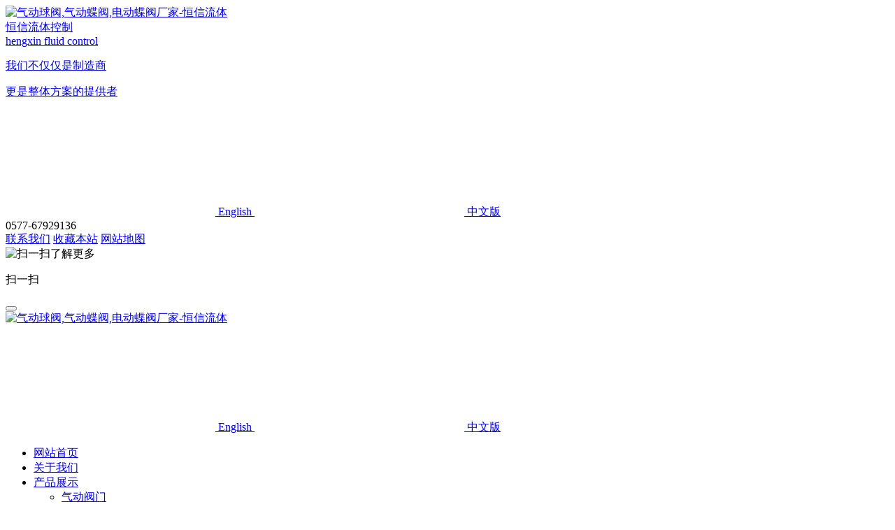

--- FILE ---
content_type: text/html
request_url: http://www.hx-kz.com/n111.htm
body_size: 5954
content:
<!DOCTYPE html>
<html lang="zh">

<head>
  <!-- <meta http-equiv="Content-Type" content="text/html; charset=UTF-8"> -->
  <!-- <meta http-equiv="X-UA-Compatible" content="IE=edge"> -->
  <meta charset="utf-8">
  <meta http-equiv="X-UA-Compatible" content="IE=edge">
	<meta name="viewport" content="width=device-width, initial-scale=1.0">
	<meta name="applicable-device"content="pc,mobile">
  <title>卫生蝶阀原理 - 永嘉县恒信流体控制有限公司</title>
  <link rel="canonical" href="http://www.hx-kz.com/n111.htm"/>
  <meta name="keywords" content="卫生蝶阀">
  <meta name="description" content="卫生蝶阀启闭件是一个圆盘形的蝶板,在阀体内绕其自身的轴线旋转,从而达到启闭或调节的阀门叫蝶阀。蝶阀全开到全关通常是小于90度　,蝶阀和蝶杆本">
  <script src="/Templates/templates/style/jquery-3.4.1.min.js"></script>

      <link rel="stylesheet" href="/Templates/templates/style/swiper.min.css">
    <link rel="stylesheet" href="/Templates/templates/style/font_1368463_9jdeeiizpxm.css">
    <link rel="stylesheet" href="/Templates/templates/style/bootstrap.min.css">
    <link rel="stylesheet" href="/Templates/templates/style/bootsnav.css">
    <link rel="stylesheet" href="/Templates/templates/style/animate_y.css">
    <link rel="stylesheet" href="/Templates/templates/style/normalize-ybl.css">
    <link rel="stylesheet" href="/Templates/templates/style/index.css">
    <script src="/Templates/templates/style/jquery-3.4.1.min.js"></script>
    <script src="/statics/pkcms/js/pkcms.js" type="text/javascript"></script>

    <script src="/Templates/templates/style/font_1368463_9jdeeiizpxm.js"></script>

    <!--[if lt IE 9]>
    <script src="/Templates/templates/style/html5shiv.min.js"></script>
    <script src="/Templates/templates/style/respond.js"></script>
    <![endif]-->


    <script>
        var pageFlag = '';
    </script> 
  

    <script>
      pageFlag = "news";    
    </script>

</head>

<body>


  <!-- 头部 -->
<header class="header">
    <!-- hidden-xs hidden-sm -->
    <div class="header_content hidden-xs hidden-sm">
        <div class="container">
            <div class="row">
                <div class="hc_left ybl_fl">
                    <div class="company_logo">
                        <a class="navbar-brand logo" href="/">
                            <div class="logo_img">
                                <img src="/Templates/templates/style/images/logo_03.png" alt="气动球阀,气动蝶阀,电动蝶阀厂家-恒信流体" title="气动球阀,气动蝶阀,电动蝶阀厂家-恒信流体">
                            </div>
                            <div class="left_text">
                                <div class="ch">恒信流体控制</div>
                                <div class="en uppercase">hengxin fluid control</div>
                            </div>
                            <div class="line"></div>
                            <div class="right_text">
                                <p>我们不仅仅是制造商</p>
                                <p>更是整体方案的提供者</p>
                            </div>
                        </a>
                    </div>
                </div>
                <div class="hc_right ybl_fr">
                    <div class="site_language">
                        <a href="/en" rel="nofollow">
                            <svg class="icon" aria-hidden="true">
                                <use xlink:href="#icon-en1"></use>
                            </svg>
                            <span>English</span>
                        </a>
                        <a href="/">
                            <svg class="icon" aria-hidden="true">
                                <use xlink:href="#icon-Chinese"></use>
                            </svg>
                            <span>中文版</span>
                        </a>
                    </div>
                    <div class="out_box">
                        <div class="nationwide_tel">
                            <i class="iconfont icon-dianhua3"></i>
                            <span class="tel">0577-67929136</span>
                        </div>
                        <div class="links">
                            <a href="/contact.htm">联系我们</a>
                            <a href="javascript:void(0);"
                            onclick="try{ window.external.AddFavorite('','永嘉县恒信流体控制有限公司'); } catch(e){ (window.sidebar)?window.sidebar.addPanel('永嘉县恒信流体控制有限公司','',''):alert('请使用按键 Ctrl+d，收藏网址导航'); }">收藏本站</a>
                            <a href="/sitemap.htm">网站地图</a>
                        </div>
                    </div>
                    <div class="hcr_r">
                        <img src="/Templates/templates/style/images/saoyisao_03.jpg" alt="扫一扫了解更多" title="扫一扫了解更多">
                        <p class="saoyisao">
                            扫一扫
                        </p>
                    </div>
                </div>
            </div>
        </div>
    </div>

    <!-- 导航条  navbar-fixed-top-->
    <nav class="navbar navbar-default navbar-mobile bootsnav on ">
        <div class="container">
            <!-- Brand and toggle get grouped for better mobile display   hidden-md hidden-lg -->
            <div class="navbar-header hidden-lg hidden-md">
                <button type="button" class="navbar-toggle collapsed" data-toggle="collapse"
                    data-target="#navbar-menu" aria-expanded="false">
                    <!-- <span class="sr-only">Toggle navigation</span> -->
                    <span class="icon-bar top-bar"></span>
                    <span class="icon-bar middle-bar"></span>
                    <span class="icon-bar bottom-bar"></span>
                </button>
                <a class="navbar-brand logo" href="/">
                    <div class="logo_img">
                        <img src="/Templates/templates/style/images/logo_03.png" alt="气动球阀,气动蝶阀,电动蝶阀厂家-恒信流体" title="气动球阀,气动蝶阀,电动蝶阀厂家-恒信流体">
                    </div>
                </a>
                <div class="site_language">
                    <a href="/en" rel="nofollow">
                        <svg class="icon" aria-hidden="true">
                            <use xlink:href="#icon-en1"></use>
                        </svg>
                        <span>English</span>
                    </a>
                    <a href="/">
                        <svg class="icon" aria-hidden="true">
                            <use xlink:href="#icon-Chinese"></use>
                        </svg>
                        <span>中文版</span>
                    </a>
                </div>
            </div>

            <!-- Collect the nav links, forms, and other content for toggling -->
            <div class="collapse navbar-collapse" id="navbar-menu">

                <ul class="nav navbar-nav" data-in="in" data-out="out">
                    <!-- nav_ru -->
                                                                        <li > 
                                <a href="/" 
                                    > 网站首页                                    <span></span>
                                    <i class="bgc"></i>
                                </a>

                                 
                            </li> 
                                                    <li > 
                                <a href="/company.htm" 
                                    > 关于我们                                    <span></span>
                                    <i class="bgc"></i>
                                </a>

                                 
                            </li> 
                                                    <li  class="dropdown" > 
                                <a href="/product.htm" 
                                     class="dropdown-toggle"
                                    data-toggle="dropdown" role="button" aria-expanded="false" > 产品展示                                    <span></span>
                                    <i class="bgc"></i>
                                </a>

                                                                    <ul class="dropdown-menu">
                                                                                                                                    <li  class="dropdown" >
                                                    <a href="/category21.htm"  class="dropdown-toggle" data-toggle="dropdown">
                                                        气动阀门                                                    </a>
                                                    <ul class="dropdown-menu">
                                                                                                            <li  class="dropdown" >
                                            <a href="/qidongdiefa.htm" >
                                                气动蝶阀                                            </a>
                                        </li>
                                                                            <li  class="dropdown" >
                                            <a href="/qidongqiufa.htm" >
                                                气动球阀                                            </a>
                                        </li>
                                                                            <li  class="dropdown" >
                                            <a href="/qidongzhafa.htm" >
                                                气动闸阀                                            </a>
                                        </li>
                                                                     
                                                    </ul>
                                                </li>
                                                                                            <li  class="dropdown" >
                                                    <a href="/category25.htm"  class="dropdown-toggle" data-toggle="dropdown">
                                                        电动阀门                                                    </a>
                                                    <ul class="dropdown-menu">
                                                                                                            <li  class="dropdown" >
                                            <a href="/diandongdiefa.htm" >
                                                电动蝶阀                                            </a>
                                        </li>
                                                                            <li  class="dropdown" >
                                            <a href="/diandongqiufa.htm" >
                                                电动球阀                                            </a>
                                        </li>
                                                                     
                                                    </ul>
                                                </li>
                                                                                            <li >
                                                    <a href="/fangliaofa.htm"  class="dropdown-toggle" data-toggle="dropdown">
                                                        放料阀                                                    </a>
                                                    <ul class="dropdown-menu">
                                                                                                     
                                                    </ul>
                                                </li>
                                                                                            <li >
                                                    <a href="/shijing.htm"  class="dropdown-toggle" data-toggle="dropdown">
                                                        视镜                                                    </a>
                                                    <ul class="dropdown-menu">
                                                                                                     
                                                    </ul>
                                                </li>
                                                                                            <li >
                                                    <a href="/famenpeijian.htm"  class="dropdown-toggle" data-toggle="dropdown">
                                                        阀门配件                                                    </a>
                                                    <ul class="dropdown-menu">
                                                                                                     
                                                    </ul>
                                                </li>
                                                                                     
                                    </ul> 
                                 
                            </li> 
                                                    <li  class="dropdown" > 
                                <a href="/news.htm" 
                                     class="dropdown-toggle"
                                    data-toggle="dropdown" role="button" aria-expanded="false" > 新闻中心                                    <span></span>
                                    <i class="bgc"></i>
                                </a>

                                                                    <ul class="dropdown-menu">
                                                                                                                                    <li >
                                                    <a href="/category36.htm"  class="dropdown-toggle" data-toggle="dropdown">
                                                        行业动态                                                    </a>
                                                    <ul class="dropdown-menu">
                                                                                                     
                                                    </ul>
                                                </li>
                                                                                            <li >
                                                    <a href="/category37.htm"  class="dropdown-toggle" data-toggle="dropdown">
                                                        企业资讯                                                    </a>
                                                    <ul class="dropdown-menu">
                                                                                                     
                                                    </ul>
                                                </li>
                                                                                     
                                    </ul> 
                                 
                            </li> 
                                                    <li > 
                                <a href="/sale.htm" 
                                    > 营销网络                                    <span></span>
                                    <i class="bgc"></i>
                                </a>

                                 
                            </li> 
                                                    <li > 
                                <a href="/contact.htm" 
                                    > 联系方式                                    <span></span>
                                    <i class="bgc"></i>
                                </a>

                                 
                            </li> 
                         
                    

                </ul>


            </div>

            <form action="/index.php/content/Search" class="search_form hidden-xs hidden-sm">
                <i class="iconfont icon-icon_search"></i>
                <input type="hidden" name="catId" value=20>
                <input type="text" placeholder="请输入您要搜索的内容" name="query" class="inputBox">
                <button class="submit" type="submit">
                    <!-- <i class="iconfont icon-icon_search"></i> -->
                    Go!
                </button>
            </form>
        </div>
    </nav>


</header>

    <div class="main">


      <div class="main_in">
        <div class="container">
          <div class="row row_box">
            <div class="col-md-3 main_left">
  <div class="left_bg01 hidden-xs hidden-sm">
    <span class="pro_c_icon iconfont icon-santiaogangshouqi"></span>
    <a href="/product.htm">
        <span class="cpzx">产品中心</span>
        <span class="cp_eng">product center</span>
    </a>
  </div>
  <div class="left_bg02">
    <div class="my_wrapper_inner_pro">

      <ul class="ybl_clear inner_pro_nav dropdown-menu_y">
                                                    <li  class="dropdown_list1  open " > 
                        <a href="/category21.htm"target="_blank"  class="dropdown-toggle" data-toggle="dropdown" role="button" aria-expanded="false"> 
                            气动阀门                            <span></span>
                        </a>
                                                <ul class="dropdown-menu_y hidden-xs hidden-sm">
                                                                                                <li>
                                        <a href="/qidongdiefa.htm" target="_blank">
                                            气动蝶阀                                        </a>
                                    </li>
                                                                    <li>
                                        <a href="/qidongqiufa.htm" target="_blank">
                                            气动球阀                                        </a>
                                    </li>
                                                                    <li>
                                        <a href="/qidongzhafa.htm" target="_blank">
                                            气动闸阀                                        </a>
                                    </li>
                                 
                             
                        </ul>                                             
                         
                    
                    </li> 
                                            <li  class="dropdown_list1 " > 
                        <a href="/category25.htm"target="_blank"  class="dropdown-toggle" data-toggle="dropdown" role="button" aria-expanded="false"> 
                            电动阀门                            <span></span>
                        </a>
                                                <ul class="dropdown-menu_y hidden-xs hidden-sm">
                                                                                                <li>
                                        <a href="/diandongdiefa.htm" target="_blank">
                                            电动蝶阀                                        </a>
                                    </li>
                                                                    <li>
                                        <a href="/diandongqiufa.htm" target="_blank">
                                            电动球阀                                        </a>
                                    </li>
                                 
                             
                        </ul>                                             
                         
                    
                    </li> 
                                            <li > 
                        <a href="/fangliaofa.htm"target="_blank" > 
                            放料阀                            <span></span>
                        </a>
                         
                    
                    </li> 
                                            <li > 
                        <a href="/shijing.htm"target="_blank" > 
                            视镜                            <span></span>
                        </a>
                         
                    
                    </li> 
                                            <li > 
                        <a href="/famenpeijian.htm"target="_blank" > 
                            阀门配件                            <span></span>
                        </a>
                         
                    
                    </li> 
                                
      </ul>

    </div> 
  </div>
            
  <div class="left_bg03 contact_way hidden-xs hidden-sm">
    <p class="telephone">telephone</p>
    <p class="num">0577-67929136</p>
    <p class="zxdh">咨询电话</p>
    <p><a href="javascript:void(0);" onclick="lianChat.btnRun('.position');" class="position" >立即咨询</a></p>
  </div>



</div>


<script>

  $(function () {
      $(".dropdown-menu_y .dropdown_list1.open").find("ul.dropdown-menu_y").css({
          "display": 'block',
          "height": 'auto',
      });

   $(".dropdown_list1 > a[data-toggle='dropdown']").click(function () {
      $(".dropdown_list1 > a[data-toggle='dropdown']").siblings("ul.dropdown-menu_y").css({
              "display": 'none',
              "height": '0px',
          });
          if ($(this).parent().hasClass("open") != true) {
              $(this).siblings("ul.dropdown-menu_y").css({
                  "display": 'block',
                  "height": 'auto',
              });
          } else {
              $(this).siblings("ul.dropdown-menu_y").css({
                  "display": 'none',
                  "height": '0px',
              });
          }

      });


      if (document.body.clientWidth < 992) {
          /* 计算首页产品块2 导航项ul 的原始宽度  */
          
          var totalWidth = 0;
          var pro_nav_ul = $(".my_wrapper_inner_pro .inner_pro_nav");
          var pro_lis = pro_nav_ul.find("li");
          pro_lis.each(function (index, item) {
              totalWidth += $(item).outerWidth(true) + 3;
          });
          pro_nav_ul.width(totalWidth);

          /*iscroll插件初始化*/
          var myScrollInnerPro = new IScroll('.my_wrapper_inner_pro', {
              // mouseWheel: true,
              // scrollbars: true,

              scrollY: false,
              scrollX: true,
              click: true,
          });
      }

  });
</script>
              <div class="col-md-9 main_right">

                <div class="main_rtitle">
												<span class="return"> 当前位置：
													<a href="/">首页</a>&gt;
												        												            <a href="/news.htm">新闻中心</a>&gt;
												         
												    <a href="/category37.htm">企业资讯</a>&gt;
												    <a href="/n111.htm" >卫生蝶阀原理</a>
												</span>
                </div>

                <div class="news_nr_show">

                  <div class="newsnr_bt">
                    <h1>卫生蝶阀原理</h1>
                  </div>
                  <div class="news_info">
                    <span>点击：<span id="pk_hits">
                        <script>
                          pkcms.hits('37', '64');
                        </script>
                      </span></span><span>发表时间：[2019/10/26] </span>
                  </div>

                  <div id="cntrBody" class="new_x">
                    <div class="showNewsBox">
                      <p style="text-indent: 2em;">卫生蝶阀启闭件是一个圆盘形的蝶板,在阀体内绕其自身的轴线旋转,从而达到启闭或调节的阀门叫蝶阀。蝶阀全开到全关通常是小于90度　,蝶阀和蝶杆本身没有自锁有力,为了蝶板的定位,要在阀杆上加装蜗轮减速器。</p><p style="text-indent: 2em;">采用蜗轮减速器,不仅可以使蝶板具有自锁能力,使蝶板停止在任意位置上,还能改善阀门的操作性能。</p><p style="text-indent: 2em;">工业专用蝶阀的特点能耐高温,适用压力范围也较高,阀门公称通径大,阀体采用碳钢制造,阀板的密封圈采用金属环代替橡胶环。大型高温蝶阀采用钢板焊接制造,主要用于高温介质的烟风道和煤气管道。</p><p><br/></p>                    </div>
                          
                  </div>

                  <nav aria-label="...">
                    <ul class="pager show_page">
                      <li class="previous"><a href="/n112.htm">prev：全焊接球阀特性</a></li>
                      <li class="next"><a href="/n110.htm">next: 放料球阀简述</a></li>
                    </ul>
                  </nav>

                  <div class="xgzx">
                    <h4>相关资讯</h4>
                    <ul>
                                              
                          <li class="ellipsis"><a href="/content37_278.htm" title="电动硬密封蝶阀的工作原理及应用分析。">
                              电动硬密封蝶阀的工作原理及应用分析。                            </a></li>

                          
                          <li class="ellipsis"><a href="/content37_276.htm" title="如何安装和使用电动法兰球阀">
                              如何安装和使用电动法兰球阀                            </a></li>

                          
                          <li class="ellipsis"><a href="/content37_273.htm" title="电动蝶阀结构原理及安装前的准备">
                              电动蝶阀结构原理及安装前的准备                            </a></li>

                                                   
                    </ul> 
                  </div> 
                </div> 
                      
              </div>
          </div>
        </div>
      </div> 
                  
    </div>
                          
                          

                  
      <!-- 底部 -->
<footer class="footer">
    <div class="footer_top">
        <div class="container">
            <div class="row">

                <div class="bottom_nav">
                    <div class="out_box">
                        <div class="top">
                            <ul class="nav1">
                                                                                                                                                                                                            <li>
                                        <a href="/company.htm" >关于我们</a>
                                    </li>
                                                                                                                                            <li>
                                        <a href="/product.htm" >产品展示</a>
                                    </li>
                                                                                                                                            <li>
                                        <a href="/news.htm" >新闻中心</a>
                                    </li>
                                                                                                                                            <li>
                                        <a href="/sale.htm" >营销网络</a>
                                    </li>
                                                                                                                                            <li>
                                        <a href="/contact.htm" >联系方式</a>
                                    </li>
                                                                                                    
                               
                            </ul>
                            <ul class="nav2">
                                                                                                    <li>
                                        <a href="/category21.htm" >气动阀门</a>
                                    </li>
                                                                    <li>
                                        <a href="/category25.htm" >电动阀门</a>
                                    </li>
                                                                    <li>
                                        <a href="/fangliaofa.htm" >放料阀</a>
                                    </li>
                                                                    <li>
                                        <a href="/shijing.htm" >视镜</a>
                                    </li>
                                                                    <li>
                                        <a href="/famenpeijian.htm" >阀门配件</a>
                                    </li>
                                                                
                            </ul>
                        </div>
                        <div class="back_top">
                            <span>回到顶部</span>
                            <i class="iconfont icon-up"></i>
                        </div>
                    </div>
                </div>
                
                <!-- 4   6   2 -->
                <div class="col-md-6 col-md-offset-4 middle">
                    <div class="top">
                        <div class="img">
                            <img src="/Templates/templates/style/images/bottom_logo_03.png" alt="恒信流体" title="恒信流体">
                        </div>
                        <div class="right_text">
                            <div class="ch">永嘉县恒信流体控制有限公司</div>
                            <div class="en uppercase">YONGJIA HENGXIN FLUID CONTROL CO.,LTD</div>
                        </div>
                    </div>
                    <div class="contact_content">
                        <p>电话：0577-67929136 / 0577-67929137</p>
                        <p>传真：0577-57882002 / 0577-67929135</p>
                        <p>邮箱：hxltkz@163.com</p>
                        <p>邮编：325000 地址：温州市永嘉县桥下镇上村温金路120号</p>
                    </div>
                </div>
                <div class="col-md-2 erweima">
                    <div class="img">
                        <img src="/Templates/templates/style/images/saoyisao_03.jpg" alt="扫一扫" title="扫一扫">
                    </div>
                    <span>扫一扫，更多信息等你来!</span>
                </div>
            </div>
        </div>
    </div>
    <div class="footer_bottom">
        <div class="container">
            <p>COPYRIGHT © 2020 永嘉县恒信流体控制有限公司  版权所有
                <a href="http://beian.miit.gov.cn/"  style="color: #b0b0b0;"
                    rel="nofollow">浙ICP备19050139号-1</a>
                    <span>技术支持：<a href="http://www.lian-xin.com" target="_blank" rel="nofollow" style="color: #b0b0b0;">联欣科技</a></span>
            </p>
            <p>
                <a href="https://www.cnzz.com/stat/website.php?web_id=3764480"  title="站长统计" rel="nofollow"><img border="0" hspace="0" vspace="0" src="http://icon.cnzz.com/img/pic.gif"></a>
                推荐产品:气动球阀，气动蝶阀，电动蝶阀
            </p>
        </div>
    </div>
</footer>



<script src="/Templates/templates/style/wow.min.js"></script>
<script src="/Templates/templates/style/bootstrap.min.js"></script>
<script src="/Templates/templates/style/bootsnav.js"></script>
<script src="/Templates/templates/style/swiper.min.js"></script>
<script src="/Templates/templates/style/fastclick.js"></script>
<script src="/Templates/templates/style/iscroll.js"></script>
<script src="/Templates/templates/style/index.js"></script>




<!-- lian Code -->
<script src="https://lian.zj11.net/index/index/chatBoxJs/u/5c6cbcb7d55ca"></script>
<script>lianChat.init();</script>
<!-- End lian Code -->

<!-- mobile_footer -->
<div class="mobile_footer hidden-lg hidden-md hidden-sm">
  <ul class="row">
    <li class="col-xs-3"> <a href="/"> <i class="iconfont icon-zhuye"></i> <span>首页</span> </a> </li>
    <li class="col-xs-3"> <a href="/product.htm"> <i class="iconfont icon-chanpinzhongxin"></i> <span>产品</span> </a> </li>
    <li class="col-xs-3"> <a href="tel:0577-67929136"> <i class="iconfont icon-zuoji2"></i> <span>电话</span> </a> </li>
    <li class="col-xs-3"> <a href="javascript:void(0);" onclick="lianChat.btnRun('.lianChat_movePosition');"
                    class="lianChat_movePosition"> <i class="iconfont icon-fuwupingjia-kefu"></i> <span>客服</span> </a> </li>
  </ul>
</div>

</body>

</html>